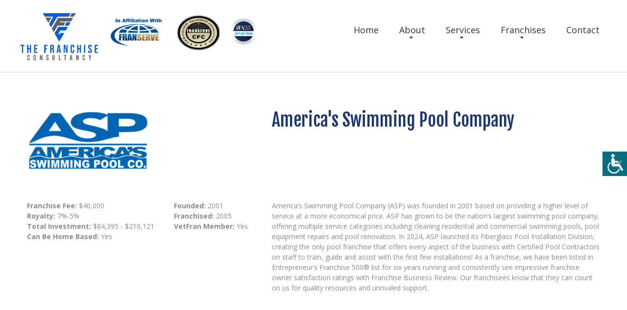

--- FILE ---
content_type: text/html; charset=utf-8
request_url: https://www.google.com/recaptcha/api2/anchor?ar=1&k=6LdbVk4bAAAAALSJBjCjvpIXX7B_ZUibCSE0c58j&co=aHR0cHM6Ly90aGVmcmFuY2hpc2Vjb25zdWx0YW5jeS5jb206NDQz&hl=en&v=PoyoqOPhxBO7pBk68S4YbpHZ&size=invisible&anchor-ms=20000&execute-ms=30000&cb=sif1mrv5kwjz
body_size: 48678
content:
<!DOCTYPE HTML><html dir="ltr" lang="en"><head><meta http-equiv="Content-Type" content="text/html; charset=UTF-8">
<meta http-equiv="X-UA-Compatible" content="IE=edge">
<title>reCAPTCHA</title>
<style type="text/css">
/* cyrillic-ext */
@font-face {
  font-family: 'Roboto';
  font-style: normal;
  font-weight: 400;
  font-stretch: 100%;
  src: url(//fonts.gstatic.com/s/roboto/v48/KFO7CnqEu92Fr1ME7kSn66aGLdTylUAMa3GUBHMdazTgWw.woff2) format('woff2');
  unicode-range: U+0460-052F, U+1C80-1C8A, U+20B4, U+2DE0-2DFF, U+A640-A69F, U+FE2E-FE2F;
}
/* cyrillic */
@font-face {
  font-family: 'Roboto';
  font-style: normal;
  font-weight: 400;
  font-stretch: 100%;
  src: url(//fonts.gstatic.com/s/roboto/v48/KFO7CnqEu92Fr1ME7kSn66aGLdTylUAMa3iUBHMdazTgWw.woff2) format('woff2');
  unicode-range: U+0301, U+0400-045F, U+0490-0491, U+04B0-04B1, U+2116;
}
/* greek-ext */
@font-face {
  font-family: 'Roboto';
  font-style: normal;
  font-weight: 400;
  font-stretch: 100%;
  src: url(//fonts.gstatic.com/s/roboto/v48/KFO7CnqEu92Fr1ME7kSn66aGLdTylUAMa3CUBHMdazTgWw.woff2) format('woff2');
  unicode-range: U+1F00-1FFF;
}
/* greek */
@font-face {
  font-family: 'Roboto';
  font-style: normal;
  font-weight: 400;
  font-stretch: 100%;
  src: url(//fonts.gstatic.com/s/roboto/v48/KFO7CnqEu92Fr1ME7kSn66aGLdTylUAMa3-UBHMdazTgWw.woff2) format('woff2');
  unicode-range: U+0370-0377, U+037A-037F, U+0384-038A, U+038C, U+038E-03A1, U+03A3-03FF;
}
/* math */
@font-face {
  font-family: 'Roboto';
  font-style: normal;
  font-weight: 400;
  font-stretch: 100%;
  src: url(//fonts.gstatic.com/s/roboto/v48/KFO7CnqEu92Fr1ME7kSn66aGLdTylUAMawCUBHMdazTgWw.woff2) format('woff2');
  unicode-range: U+0302-0303, U+0305, U+0307-0308, U+0310, U+0312, U+0315, U+031A, U+0326-0327, U+032C, U+032F-0330, U+0332-0333, U+0338, U+033A, U+0346, U+034D, U+0391-03A1, U+03A3-03A9, U+03B1-03C9, U+03D1, U+03D5-03D6, U+03F0-03F1, U+03F4-03F5, U+2016-2017, U+2034-2038, U+203C, U+2040, U+2043, U+2047, U+2050, U+2057, U+205F, U+2070-2071, U+2074-208E, U+2090-209C, U+20D0-20DC, U+20E1, U+20E5-20EF, U+2100-2112, U+2114-2115, U+2117-2121, U+2123-214F, U+2190, U+2192, U+2194-21AE, U+21B0-21E5, U+21F1-21F2, U+21F4-2211, U+2213-2214, U+2216-22FF, U+2308-230B, U+2310, U+2319, U+231C-2321, U+2336-237A, U+237C, U+2395, U+239B-23B7, U+23D0, U+23DC-23E1, U+2474-2475, U+25AF, U+25B3, U+25B7, U+25BD, U+25C1, U+25CA, U+25CC, U+25FB, U+266D-266F, U+27C0-27FF, U+2900-2AFF, U+2B0E-2B11, U+2B30-2B4C, U+2BFE, U+3030, U+FF5B, U+FF5D, U+1D400-1D7FF, U+1EE00-1EEFF;
}
/* symbols */
@font-face {
  font-family: 'Roboto';
  font-style: normal;
  font-weight: 400;
  font-stretch: 100%;
  src: url(//fonts.gstatic.com/s/roboto/v48/KFO7CnqEu92Fr1ME7kSn66aGLdTylUAMaxKUBHMdazTgWw.woff2) format('woff2');
  unicode-range: U+0001-000C, U+000E-001F, U+007F-009F, U+20DD-20E0, U+20E2-20E4, U+2150-218F, U+2190, U+2192, U+2194-2199, U+21AF, U+21E6-21F0, U+21F3, U+2218-2219, U+2299, U+22C4-22C6, U+2300-243F, U+2440-244A, U+2460-24FF, U+25A0-27BF, U+2800-28FF, U+2921-2922, U+2981, U+29BF, U+29EB, U+2B00-2BFF, U+4DC0-4DFF, U+FFF9-FFFB, U+10140-1018E, U+10190-1019C, U+101A0, U+101D0-101FD, U+102E0-102FB, U+10E60-10E7E, U+1D2C0-1D2D3, U+1D2E0-1D37F, U+1F000-1F0FF, U+1F100-1F1AD, U+1F1E6-1F1FF, U+1F30D-1F30F, U+1F315, U+1F31C, U+1F31E, U+1F320-1F32C, U+1F336, U+1F378, U+1F37D, U+1F382, U+1F393-1F39F, U+1F3A7-1F3A8, U+1F3AC-1F3AF, U+1F3C2, U+1F3C4-1F3C6, U+1F3CA-1F3CE, U+1F3D4-1F3E0, U+1F3ED, U+1F3F1-1F3F3, U+1F3F5-1F3F7, U+1F408, U+1F415, U+1F41F, U+1F426, U+1F43F, U+1F441-1F442, U+1F444, U+1F446-1F449, U+1F44C-1F44E, U+1F453, U+1F46A, U+1F47D, U+1F4A3, U+1F4B0, U+1F4B3, U+1F4B9, U+1F4BB, U+1F4BF, U+1F4C8-1F4CB, U+1F4D6, U+1F4DA, U+1F4DF, U+1F4E3-1F4E6, U+1F4EA-1F4ED, U+1F4F7, U+1F4F9-1F4FB, U+1F4FD-1F4FE, U+1F503, U+1F507-1F50B, U+1F50D, U+1F512-1F513, U+1F53E-1F54A, U+1F54F-1F5FA, U+1F610, U+1F650-1F67F, U+1F687, U+1F68D, U+1F691, U+1F694, U+1F698, U+1F6AD, U+1F6B2, U+1F6B9-1F6BA, U+1F6BC, U+1F6C6-1F6CF, U+1F6D3-1F6D7, U+1F6E0-1F6EA, U+1F6F0-1F6F3, U+1F6F7-1F6FC, U+1F700-1F7FF, U+1F800-1F80B, U+1F810-1F847, U+1F850-1F859, U+1F860-1F887, U+1F890-1F8AD, U+1F8B0-1F8BB, U+1F8C0-1F8C1, U+1F900-1F90B, U+1F93B, U+1F946, U+1F984, U+1F996, U+1F9E9, U+1FA00-1FA6F, U+1FA70-1FA7C, U+1FA80-1FA89, U+1FA8F-1FAC6, U+1FACE-1FADC, U+1FADF-1FAE9, U+1FAF0-1FAF8, U+1FB00-1FBFF;
}
/* vietnamese */
@font-face {
  font-family: 'Roboto';
  font-style: normal;
  font-weight: 400;
  font-stretch: 100%;
  src: url(//fonts.gstatic.com/s/roboto/v48/KFO7CnqEu92Fr1ME7kSn66aGLdTylUAMa3OUBHMdazTgWw.woff2) format('woff2');
  unicode-range: U+0102-0103, U+0110-0111, U+0128-0129, U+0168-0169, U+01A0-01A1, U+01AF-01B0, U+0300-0301, U+0303-0304, U+0308-0309, U+0323, U+0329, U+1EA0-1EF9, U+20AB;
}
/* latin-ext */
@font-face {
  font-family: 'Roboto';
  font-style: normal;
  font-weight: 400;
  font-stretch: 100%;
  src: url(//fonts.gstatic.com/s/roboto/v48/KFO7CnqEu92Fr1ME7kSn66aGLdTylUAMa3KUBHMdazTgWw.woff2) format('woff2');
  unicode-range: U+0100-02BA, U+02BD-02C5, U+02C7-02CC, U+02CE-02D7, U+02DD-02FF, U+0304, U+0308, U+0329, U+1D00-1DBF, U+1E00-1E9F, U+1EF2-1EFF, U+2020, U+20A0-20AB, U+20AD-20C0, U+2113, U+2C60-2C7F, U+A720-A7FF;
}
/* latin */
@font-face {
  font-family: 'Roboto';
  font-style: normal;
  font-weight: 400;
  font-stretch: 100%;
  src: url(//fonts.gstatic.com/s/roboto/v48/KFO7CnqEu92Fr1ME7kSn66aGLdTylUAMa3yUBHMdazQ.woff2) format('woff2');
  unicode-range: U+0000-00FF, U+0131, U+0152-0153, U+02BB-02BC, U+02C6, U+02DA, U+02DC, U+0304, U+0308, U+0329, U+2000-206F, U+20AC, U+2122, U+2191, U+2193, U+2212, U+2215, U+FEFF, U+FFFD;
}
/* cyrillic-ext */
@font-face {
  font-family: 'Roboto';
  font-style: normal;
  font-weight: 500;
  font-stretch: 100%;
  src: url(//fonts.gstatic.com/s/roboto/v48/KFO7CnqEu92Fr1ME7kSn66aGLdTylUAMa3GUBHMdazTgWw.woff2) format('woff2');
  unicode-range: U+0460-052F, U+1C80-1C8A, U+20B4, U+2DE0-2DFF, U+A640-A69F, U+FE2E-FE2F;
}
/* cyrillic */
@font-face {
  font-family: 'Roboto';
  font-style: normal;
  font-weight: 500;
  font-stretch: 100%;
  src: url(//fonts.gstatic.com/s/roboto/v48/KFO7CnqEu92Fr1ME7kSn66aGLdTylUAMa3iUBHMdazTgWw.woff2) format('woff2');
  unicode-range: U+0301, U+0400-045F, U+0490-0491, U+04B0-04B1, U+2116;
}
/* greek-ext */
@font-face {
  font-family: 'Roboto';
  font-style: normal;
  font-weight: 500;
  font-stretch: 100%;
  src: url(//fonts.gstatic.com/s/roboto/v48/KFO7CnqEu92Fr1ME7kSn66aGLdTylUAMa3CUBHMdazTgWw.woff2) format('woff2');
  unicode-range: U+1F00-1FFF;
}
/* greek */
@font-face {
  font-family: 'Roboto';
  font-style: normal;
  font-weight: 500;
  font-stretch: 100%;
  src: url(//fonts.gstatic.com/s/roboto/v48/KFO7CnqEu92Fr1ME7kSn66aGLdTylUAMa3-UBHMdazTgWw.woff2) format('woff2');
  unicode-range: U+0370-0377, U+037A-037F, U+0384-038A, U+038C, U+038E-03A1, U+03A3-03FF;
}
/* math */
@font-face {
  font-family: 'Roboto';
  font-style: normal;
  font-weight: 500;
  font-stretch: 100%;
  src: url(//fonts.gstatic.com/s/roboto/v48/KFO7CnqEu92Fr1ME7kSn66aGLdTylUAMawCUBHMdazTgWw.woff2) format('woff2');
  unicode-range: U+0302-0303, U+0305, U+0307-0308, U+0310, U+0312, U+0315, U+031A, U+0326-0327, U+032C, U+032F-0330, U+0332-0333, U+0338, U+033A, U+0346, U+034D, U+0391-03A1, U+03A3-03A9, U+03B1-03C9, U+03D1, U+03D5-03D6, U+03F0-03F1, U+03F4-03F5, U+2016-2017, U+2034-2038, U+203C, U+2040, U+2043, U+2047, U+2050, U+2057, U+205F, U+2070-2071, U+2074-208E, U+2090-209C, U+20D0-20DC, U+20E1, U+20E5-20EF, U+2100-2112, U+2114-2115, U+2117-2121, U+2123-214F, U+2190, U+2192, U+2194-21AE, U+21B0-21E5, U+21F1-21F2, U+21F4-2211, U+2213-2214, U+2216-22FF, U+2308-230B, U+2310, U+2319, U+231C-2321, U+2336-237A, U+237C, U+2395, U+239B-23B7, U+23D0, U+23DC-23E1, U+2474-2475, U+25AF, U+25B3, U+25B7, U+25BD, U+25C1, U+25CA, U+25CC, U+25FB, U+266D-266F, U+27C0-27FF, U+2900-2AFF, U+2B0E-2B11, U+2B30-2B4C, U+2BFE, U+3030, U+FF5B, U+FF5D, U+1D400-1D7FF, U+1EE00-1EEFF;
}
/* symbols */
@font-face {
  font-family: 'Roboto';
  font-style: normal;
  font-weight: 500;
  font-stretch: 100%;
  src: url(//fonts.gstatic.com/s/roboto/v48/KFO7CnqEu92Fr1ME7kSn66aGLdTylUAMaxKUBHMdazTgWw.woff2) format('woff2');
  unicode-range: U+0001-000C, U+000E-001F, U+007F-009F, U+20DD-20E0, U+20E2-20E4, U+2150-218F, U+2190, U+2192, U+2194-2199, U+21AF, U+21E6-21F0, U+21F3, U+2218-2219, U+2299, U+22C4-22C6, U+2300-243F, U+2440-244A, U+2460-24FF, U+25A0-27BF, U+2800-28FF, U+2921-2922, U+2981, U+29BF, U+29EB, U+2B00-2BFF, U+4DC0-4DFF, U+FFF9-FFFB, U+10140-1018E, U+10190-1019C, U+101A0, U+101D0-101FD, U+102E0-102FB, U+10E60-10E7E, U+1D2C0-1D2D3, U+1D2E0-1D37F, U+1F000-1F0FF, U+1F100-1F1AD, U+1F1E6-1F1FF, U+1F30D-1F30F, U+1F315, U+1F31C, U+1F31E, U+1F320-1F32C, U+1F336, U+1F378, U+1F37D, U+1F382, U+1F393-1F39F, U+1F3A7-1F3A8, U+1F3AC-1F3AF, U+1F3C2, U+1F3C4-1F3C6, U+1F3CA-1F3CE, U+1F3D4-1F3E0, U+1F3ED, U+1F3F1-1F3F3, U+1F3F5-1F3F7, U+1F408, U+1F415, U+1F41F, U+1F426, U+1F43F, U+1F441-1F442, U+1F444, U+1F446-1F449, U+1F44C-1F44E, U+1F453, U+1F46A, U+1F47D, U+1F4A3, U+1F4B0, U+1F4B3, U+1F4B9, U+1F4BB, U+1F4BF, U+1F4C8-1F4CB, U+1F4D6, U+1F4DA, U+1F4DF, U+1F4E3-1F4E6, U+1F4EA-1F4ED, U+1F4F7, U+1F4F9-1F4FB, U+1F4FD-1F4FE, U+1F503, U+1F507-1F50B, U+1F50D, U+1F512-1F513, U+1F53E-1F54A, U+1F54F-1F5FA, U+1F610, U+1F650-1F67F, U+1F687, U+1F68D, U+1F691, U+1F694, U+1F698, U+1F6AD, U+1F6B2, U+1F6B9-1F6BA, U+1F6BC, U+1F6C6-1F6CF, U+1F6D3-1F6D7, U+1F6E0-1F6EA, U+1F6F0-1F6F3, U+1F6F7-1F6FC, U+1F700-1F7FF, U+1F800-1F80B, U+1F810-1F847, U+1F850-1F859, U+1F860-1F887, U+1F890-1F8AD, U+1F8B0-1F8BB, U+1F8C0-1F8C1, U+1F900-1F90B, U+1F93B, U+1F946, U+1F984, U+1F996, U+1F9E9, U+1FA00-1FA6F, U+1FA70-1FA7C, U+1FA80-1FA89, U+1FA8F-1FAC6, U+1FACE-1FADC, U+1FADF-1FAE9, U+1FAF0-1FAF8, U+1FB00-1FBFF;
}
/* vietnamese */
@font-face {
  font-family: 'Roboto';
  font-style: normal;
  font-weight: 500;
  font-stretch: 100%;
  src: url(//fonts.gstatic.com/s/roboto/v48/KFO7CnqEu92Fr1ME7kSn66aGLdTylUAMa3OUBHMdazTgWw.woff2) format('woff2');
  unicode-range: U+0102-0103, U+0110-0111, U+0128-0129, U+0168-0169, U+01A0-01A1, U+01AF-01B0, U+0300-0301, U+0303-0304, U+0308-0309, U+0323, U+0329, U+1EA0-1EF9, U+20AB;
}
/* latin-ext */
@font-face {
  font-family: 'Roboto';
  font-style: normal;
  font-weight: 500;
  font-stretch: 100%;
  src: url(//fonts.gstatic.com/s/roboto/v48/KFO7CnqEu92Fr1ME7kSn66aGLdTylUAMa3KUBHMdazTgWw.woff2) format('woff2');
  unicode-range: U+0100-02BA, U+02BD-02C5, U+02C7-02CC, U+02CE-02D7, U+02DD-02FF, U+0304, U+0308, U+0329, U+1D00-1DBF, U+1E00-1E9F, U+1EF2-1EFF, U+2020, U+20A0-20AB, U+20AD-20C0, U+2113, U+2C60-2C7F, U+A720-A7FF;
}
/* latin */
@font-face {
  font-family: 'Roboto';
  font-style: normal;
  font-weight: 500;
  font-stretch: 100%;
  src: url(//fonts.gstatic.com/s/roboto/v48/KFO7CnqEu92Fr1ME7kSn66aGLdTylUAMa3yUBHMdazQ.woff2) format('woff2');
  unicode-range: U+0000-00FF, U+0131, U+0152-0153, U+02BB-02BC, U+02C6, U+02DA, U+02DC, U+0304, U+0308, U+0329, U+2000-206F, U+20AC, U+2122, U+2191, U+2193, U+2212, U+2215, U+FEFF, U+FFFD;
}
/* cyrillic-ext */
@font-face {
  font-family: 'Roboto';
  font-style: normal;
  font-weight: 900;
  font-stretch: 100%;
  src: url(//fonts.gstatic.com/s/roboto/v48/KFO7CnqEu92Fr1ME7kSn66aGLdTylUAMa3GUBHMdazTgWw.woff2) format('woff2');
  unicode-range: U+0460-052F, U+1C80-1C8A, U+20B4, U+2DE0-2DFF, U+A640-A69F, U+FE2E-FE2F;
}
/* cyrillic */
@font-face {
  font-family: 'Roboto';
  font-style: normal;
  font-weight: 900;
  font-stretch: 100%;
  src: url(//fonts.gstatic.com/s/roboto/v48/KFO7CnqEu92Fr1ME7kSn66aGLdTylUAMa3iUBHMdazTgWw.woff2) format('woff2');
  unicode-range: U+0301, U+0400-045F, U+0490-0491, U+04B0-04B1, U+2116;
}
/* greek-ext */
@font-face {
  font-family: 'Roboto';
  font-style: normal;
  font-weight: 900;
  font-stretch: 100%;
  src: url(//fonts.gstatic.com/s/roboto/v48/KFO7CnqEu92Fr1ME7kSn66aGLdTylUAMa3CUBHMdazTgWw.woff2) format('woff2');
  unicode-range: U+1F00-1FFF;
}
/* greek */
@font-face {
  font-family: 'Roboto';
  font-style: normal;
  font-weight: 900;
  font-stretch: 100%;
  src: url(//fonts.gstatic.com/s/roboto/v48/KFO7CnqEu92Fr1ME7kSn66aGLdTylUAMa3-UBHMdazTgWw.woff2) format('woff2');
  unicode-range: U+0370-0377, U+037A-037F, U+0384-038A, U+038C, U+038E-03A1, U+03A3-03FF;
}
/* math */
@font-face {
  font-family: 'Roboto';
  font-style: normal;
  font-weight: 900;
  font-stretch: 100%;
  src: url(//fonts.gstatic.com/s/roboto/v48/KFO7CnqEu92Fr1ME7kSn66aGLdTylUAMawCUBHMdazTgWw.woff2) format('woff2');
  unicode-range: U+0302-0303, U+0305, U+0307-0308, U+0310, U+0312, U+0315, U+031A, U+0326-0327, U+032C, U+032F-0330, U+0332-0333, U+0338, U+033A, U+0346, U+034D, U+0391-03A1, U+03A3-03A9, U+03B1-03C9, U+03D1, U+03D5-03D6, U+03F0-03F1, U+03F4-03F5, U+2016-2017, U+2034-2038, U+203C, U+2040, U+2043, U+2047, U+2050, U+2057, U+205F, U+2070-2071, U+2074-208E, U+2090-209C, U+20D0-20DC, U+20E1, U+20E5-20EF, U+2100-2112, U+2114-2115, U+2117-2121, U+2123-214F, U+2190, U+2192, U+2194-21AE, U+21B0-21E5, U+21F1-21F2, U+21F4-2211, U+2213-2214, U+2216-22FF, U+2308-230B, U+2310, U+2319, U+231C-2321, U+2336-237A, U+237C, U+2395, U+239B-23B7, U+23D0, U+23DC-23E1, U+2474-2475, U+25AF, U+25B3, U+25B7, U+25BD, U+25C1, U+25CA, U+25CC, U+25FB, U+266D-266F, U+27C0-27FF, U+2900-2AFF, U+2B0E-2B11, U+2B30-2B4C, U+2BFE, U+3030, U+FF5B, U+FF5D, U+1D400-1D7FF, U+1EE00-1EEFF;
}
/* symbols */
@font-face {
  font-family: 'Roboto';
  font-style: normal;
  font-weight: 900;
  font-stretch: 100%;
  src: url(//fonts.gstatic.com/s/roboto/v48/KFO7CnqEu92Fr1ME7kSn66aGLdTylUAMaxKUBHMdazTgWw.woff2) format('woff2');
  unicode-range: U+0001-000C, U+000E-001F, U+007F-009F, U+20DD-20E0, U+20E2-20E4, U+2150-218F, U+2190, U+2192, U+2194-2199, U+21AF, U+21E6-21F0, U+21F3, U+2218-2219, U+2299, U+22C4-22C6, U+2300-243F, U+2440-244A, U+2460-24FF, U+25A0-27BF, U+2800-28FF, U+2921-2922, U+2981, U+29BF, U+29EB, U+2B00-2BFF, U+4DC0-4DFF, U+FFF9-FFFB, U+10140-1018E, U+10190-1019C, U+101A0, U+101D0-101FD, U+102E0-102FB, U+10E60-10E7E, U+1D2C0-1D2D3, U+1D2E0-1D37F, U+1F000-1F0FF, U+1F100-1F1AD, U+1F1E6-1F1FF, U+1F30D-1F30F, U+1F315, U+1F31C, U+1F31E, U+1F320-1F32C, U+1F336, U+1F378, U+1F37D, U+1F382, U+1F393-1F39F, U+1F3A7-1F3A8, U+1F3AC-1F3AF, U+1F3C2, U+1F3C4-1F3C6, U+1F3CA-1F3CE, U+1F3D4-1F3E0, U+1F3ED, U+1F3F1-1F3F3, U+1F3F5-1F3F7, U+1F408, U+1F415, U+1F41F, U+1F426, U+1F43F, U+1F441-1F442, U+1F444, U+1F446-1F449, U+1F44C-1F44E, U+1F453, U+1F46A, U+1F47D, U+1F4A3, U+1F4B0, U+1F4B3, U+1F4B9, U+1F4BB, U+1F4BF, U+1F4C8-1F4CB, U+1F4D6, U+1F4DA, U+1F4DF, U+1F4E3-1F4E6, U+1F4EA-1F4ED, U+1F4F7, U+1F4F9-1F4FB, U+1F4FD-1F4FE, U+1F503, U+1F507-1F50B, U+1F50D, U+1F512-1F513, U+1F53E-1F54A, U+1F54F-1F5FA, U+1F610, U+1F650-1F67F, U+1F687, U+1F68D, U+1F691, U+1F694, U+1F698, U+1F6AD, U+1F6B2, U+1F6B9-1F6BA, U+1F6BC, U+1F6C6-1F6CF, U+1F6D3-1F6D7, U+1F6E0-1F6EA, U+1F6F0-1F6F3, U+1F6F7-1F6FC, U+1F700-1F7FF, U+1F800-1F80B, U+1F810-1F847, U+1F850-1F859, U+1F860-1F887, U+1F890-1F8AD, U+1F8B0-1F8BB, U+1F8C0-1F8C1, U+1F900-1F90B, U+1F93B, U+1F946, U+1F984, U+1F996, U+1F9E9, U+1FA00-1FA6F, U+1FA70-1FA7C, U+1FA80-1FA89, U+1FA8F-1FAC6, U+1FACE-1FADC, U+1FADF-1FAE9, U+1FAF0-1FAF8, U+1FB00-1FBFF;
}
/* vietnamese */
@font-face {
  font-family: 'Roboto';
  font-style: normal;
  font-weight: 900;
  font-stretch: 100%;
  src: url(//fonts.gstatic.com/s/roboto/v48/KFO7CnqEu92Fr1ME7kSn66aGLdTylUAMa3OUBHMdazTgWw.woff2) format('woff2');
  unicode-range: U+0102-0103, U+0110-0111, U+0128-0129, U+0168-0169, U+01A0-01A1, U+01AF-01B0, U+0300-0301, U+0303-0304, U+0308-0309, U+0323, U+0329, U+1EA0-1EF9, U+20AB;
}
/* latin-ext */
@font-face {
  font-family: 'Roboto';
  font-style: normal;
  font-weight: 900;
  font-stretch: 100%;
  src: url(//fonts.gstatic.com/s/roboto/v48/KFO7CnqEu92Fr1ME7kSn66aGLdTylUAMa3KUBHMdazTgWw.woff2) format('woff2');
  unicode-range: U+0100-02BA, U+02BD-02C5, U+02C7-02CC, U+02CE-02D7, U+02DD-02FF, U+0304, U+0308, U+0329, U+1D00-1DBF, U+1E00-1E9F, U+1EF2-1EFF, U+2020, U+20A0-20AB, U+20AD-20C0, U+2113, U+2C60-2C7F, U+A720-A7FF;
}
/* latin */
@font-face {
  font-family: 'Roboto';
  font-style: normal;
  font-weight: 900;
  font-stretch: 100%;
  src: url(//fonts.gstatic.com/s/roboto/v48/KFO7CnqEu92Fr1ME7kSn66aGLdTylUAMa3yUBHMdazQ.woff2) format('woff2');
  unicode-range: U+0000-00FF, U+0131, U+0152-0153, U+02BB-02BC, U+02C6, U+02DA, U+02DC, U+0304, U+0308, U+0329, U+2000-206F, U+20AC, U+2122, U+2191, U+2193, U+2212, U+2215, U+FEFF, U+FFFD;
}

</style>
<link rel="stylesheet" type="text/css" href="https://www.gstatic.com/recaptcha/releases/PoyoqOPhxBO7pBk68S4YbpHZ/styles__ltr.css">
<script nonce="EOGfyQqPmYHLz9jmCYBwUA" type="text/javascript">window['__recaptcha_api'] = 'https://www.google.com/recaptcha/api2/';</script>
<script type="text/javascript" src="https://www.gstatic.com/recaptcha/releases/PoyoqOPhxBO7pBk68S4YbpHZ/recaptcha__en.js" nonce="EOGfyQqPmYHLz9jmCYBwUA">
      
    </script></head>
<body><div id="rc-anchor-alert" class="rc-anchor-alert"></div>
<input type="hidden" id="recaptcha-token" value="[base64]">
<script type="text/javascript" nonce="EOGfyQqPmYHLz9jmCYBwUA">
      recaptcha.anchor.Main.init("[\x22ainput\x22,[\x22bgdata\x22,\x22\x22,\[base64]/[base64]/[base64]/[base64]/cjw8ejpyPj4+eil9Y2F0Y2gobCl7dGhyb3cgbDt9fSxIPWZ1bmN0aW9uKHcsdCx6KXtpZih3PT0xOTR8fHc9PTIwOCl0LnZbd10/dC52W3ddLmNvbmNhdCh6KTp0LnZbd109b2Yoeix0KTtlbHNle2lmKHQuYkImJnchPTMxNylyZXR1cm47dz09NjZ8fHc9PTEyMnx8dz09NDcwfHx3PT00NHx8dz09NDE2fHx3PT0zOTd8fHc9PTQyMXx8dz09Njh8fHc9PTcwfHx3PT0xODQ/[base64]/[base64]/[base64]/bmV3IGRbVl0oSlswXSk6cD09Mj9uZXcgZFtWXShKWzBdLEpbMV0pOnA9PTM/bmV3IGRbVl0oSlswXSxKWzFdLEpbMl0pOnA9PTQ/[base64]/[base64]/[base64]/[base64]\x22,\[base64]\\u003d\x22,\x22HTfCssO9w5lawrnCjXs/ZRTChWPDjMKmw43CtcKlGMKSw6pwFMO8w4bCkcO8fT/Dll3CiGxKwpvDrgzCpMKvDjdfKWHCpcOCSMKFbBjCkibCnMOxwpMwwqXCswPDhHhtw6HDmk3CoDjDv8OdTsKfwrDDnEcYAH/Dmmc7A8OTbsOGb0cmOl3DokM+VEbCgzIgw6R+wqjCqcOqZ8ONwp7Cm8OTwpvClmZ+CsK4WGfCmjojw5bCjsKSbnM/ZsKZwrYfw5Q2BArDgMKtX8KsY17Cr07DvsKFw5d5DWkpc2lyw5dhwqZowpHDiMK/w53CmhDCoR9ddMKqw5gqFhjCosOmwqpcNCVgwoQQfMKYShbCuwgiw4HDuCrCr3c1QlUTFgPDgBcjwpjDtsO3LzFUJsKQwqlOWsK2w4nDh1A1Hn8CXsOHVsK2wpnDpMOzwpQCw4nDghbDqMK3wq89w51Aw7wdTV3Dn04iw7/[base64]/e8KzERNFw5HDuMKoDT8VC8OcMi51wrvDssOMwoB7w5TDrnPDjDzClcKsHH3DhG03DGZxDUg/w68aw4zCoHPCncO1wr/Cq2sRwq7CrGsXw77Csjs/LjHCtn7DscKBw5Eyw47CuMONw6fDrsKpw4dnTxYXPsKBH0Asw53Ck8OyK8OHB8OSBMK7w5fCpTQvK8OKbcO4wppcw5rDkxLDqRLDtMKYw7/CmmNgAcKTH2FKPQzChMOxwqcGw6/[base64]/[base64]/wolQwqHDlDgCKnTCgQAWTXAfOE0Bwq86EMK/woheODTCuELDvsOrwqt/[base64]/[base64]/CqMOjFMKlDBfCv8OXwpPDixnCq8K8aAEUw5B0QRLCmHgGwqNlJcKawoA/IsOTZhLCmUxHwqEJw4rDi05nwqhoCsO/Um/CnAHCm2B0DWhqwpVEwrLCtWNWwqpNw4FmcxbChsO5NMO2wrvCkWQtYyxMHzXDscO4w47DpcKiw7t8bMO3R39Twr/DqDdSw6zDg8KHKwLDlMK6wqgeCGDChzN9w40Fwp/[base64]/LHvDqMKnw6/[base64]/wpvDtcKowojDncKPCMK0wocMYAHDtBQywobDj1EDVMKSbsKNVwPDpMKhJ8OkWsOXwoFCw7XDoVHCqsKtCcK9bcOuwqUKLMO6w4hQwpjDncOqLm06U8KYw4t/cMKrdmzDi8OWwpp4R8ORw6bCuD7Co1w3wrwpwqlafsKHasKqHgrDhAFPesK9wrHDs8Kbw7bDosKuwoDDgXrCsE7DncKIw67DjsOcwq3ChzfDs8KjOcK5bVLDmcO8woHDiMOnw4jDnMOQwrcBMMKZwr8kEBEGwoBywoBHOMO5wpLDq2PDucKDw6TCqcORP0FAwqs3wp/DqcO2wqsKF8KlQnPDrsOmwp/CucOBworCqhXDnRnDpsOjw4zDqsOvwoYKwrBgG8OcwoIDwqYMRMOVwpw4RMKIw6dCbsKCwol5w79mw63CqxvDkjrChm3Cq8ODLcKHw5d4wr/Dr8K+K8OqHxgjGsKqDlR3W8OcFMKoZ8OzNcOTwr3DqDXDmMKNwofDmCzDvQUGejvCkTAUw6g3w7s3wpvChC/[base64]/DmcO/OsKnw4FFNidwMl/[base64]/DtWPCoizCgsOtwrobwozCncKcE8K/w4Ioe8Olw5bChBs2OMKqwoosw5Uxw4TDjcKpwqY9MMKHDsKIwqfDtQDCiU/Du1xwAQs9AFTCtMKyHcKlHWQTFmjDkQVHIhsGw4sBdXfDuAoRfTbDsyMow4N0w5gjI8KMb8KJwpXDr8O2GsK3w5dtSSM/XcOMw6XDjsOCw7sew7MGwo/DqMKPbcK5w4cCSMO7wqk/w7vCjMOkw796IcKhLcOiWcOmwoZfw6lKwotaw7PCrHEbw7TCgcKIw7BVCsKjID3CmsKBUSPCvH/[base64]/DtcOtwq4SasOyw79gQ8KkMsKhw7sRwp3DlMOPQErCg8KRw7nCisOawrLCs8OZfXkowqMRWkjCrcKTwoPCiMKww47CqsOvw5TCqAPDqhtTwojDlsKyBTZYcgbDjB1xwr/CtMORw5jDr1PCmMOow4Vnw4bDlcKrw7RvJcOfwo7Dv2HDtTbClAdfLwzCoikfbis6wpF0asKqdH0GVifDvcOtw6Mqw4l0w5jCvgbDpUDDgsKKwrnDt8Kdw5YuEsOQf8O1N2JZEcKmw4vCnhVtH3DDvcKKBF/ChMKrwoF1w5rDrDfDl27CsHrCiFfCvcO2T8K7e8OjOsOMKcKVHVQFw6MKw5Ata8O0fsO1XTp8wp/CkcKGw73DpTcuwrpYwpTCtsOrw6kOQ8Kpw4/Dvh7DjhrDksOqwrZlF8Kvw7s5w7bDtcKLw4/CpwvCsgw7AMO2wqFTDMKoFsO2SBsoaF9nw5LDhcKRUw0cV8Ohwrolwow9w6k8aTMPYgkIA8Kkb8OIw7DDsMKhwpDCuUPDs8OCBcKLKsKTOsKnw6DDqcKTw4zCvx/CsQoTJF1MckzDhsOhbMO5NsKNPMOjwr0gID95WDXDmDHChXt6wrrDtEZGQcKJwoDDqcKtwqVvw4JZwpvDrsKMworCiMOjKcOXw7/DoMONwpYnazLCtsKKw5jCo8KMFF7Dn8OlwrfDpsK3MgjDpjwiwpBQO8KBwpjDnz1Nw4AjRcO6anIhXlFEwovDhmh0D8OvRsKVJnIccH4PGsOaw6jDhsKRSsKJOwJMHjvChAIQbB/ChsKxwqvCh2rDmHHCqcOUwpfCjQzDlgbCrMOvHcKuMsKmwq7CtcO4GcKaY8O2w7fCtgHCpU3Cs3c4w4jCk8OFfhZfw7XDiAVww6Rkw5NHwo9JJFIfwqkyw4NJTiRnKmzDoEbCmMOUUAk2wpY/alTCp3g2B8KWJ8OywqnCoALCg8Ovw7PCo8KgIcO9ehfDgSFhwq/Cm1fDpsOUw4dKwqPDkMKVBy/Dkzo1wqjDrwxqWCvDq8KgwqkAw4DDljgcIcOIw5pUw6jDjsKAw6nCqCIUw7/ChcKGwo5NwqlkHMOsw5vCqcKEHMKKDcOswqPCpMOlw7xZw4PDjcKvw7paQMKdQcORKsOvw7TCrFzCtcOKKi7DtGLCsHQzwrLCiMK3L8O1w5Ykw5keFGA+wqgIBcKkw4ZPJUUpw4MGwpjDjUHCiMKaFGQHw4LCiSksCcK+wq/DksO4wpvCvzrDhMObRysBwozCjkx1OcKpwp9qw5fDp8OQw6Rhw48zwp7ClldRQg3ClcOgIhdKw6nCgsOufANiwq7Dr3PCtDNdKz7CjC9gPVDDvnPCvDINB0PDjcK4w5fDhRfCoXA/BMO/w7g1CsOCw5QJw5zCmcO7OQ5dw7zCm0/CnEjDiWvCih0TQcOKacKVwrQ/w5/[base64]/Co8KswrYVJzzDj8OFwrHCm8K+w5oEworDoMOZwpTDkH/Dt8KIw7DDhy3Ch8K7w7DDjsOvHEnDtsKpF8Ocw5BoRcKzJ8OoE8KJD1kKwrYNV8OaOFXDqlDDr33CgcOoRx/CpF3CqMOXwrvDhlrCs8OwwrYMFW8nwrNSwp8bwovCqMKEbsKheMKxJU7Ch8KwacKBEgBPwovDncK2wqbDpcOEw47DhcKzwpowwoLCrcOrUMOHHMOLw7tywoccwogDLmXDv8OLc8Odw5sWw74zwpA9MhhEw7tsw5ZXOMO5L118wpbDtMOUw7LDv8OmSAjDoG/[base64]/DqUxWZhfDicO/[base64]/[base64]/wqnCr1JqZ8OMwqXDk8Khw4bCpwVpPRfCj8OeX2lRXsKZfiLChU7Do8OAMEnDsAsXHQfDvzLCpMOzwobDscO7IlPCln43wo3DgiQZw7PCtcKlwrNCwp/DvzBmQhXDrMOgw5RQCcOdwobDmk3DqsOUB0vCpHUyw77DsMKrwpp6wpBFK8OCOzpKDcKEwoMhOcOPEcOGwrTDvMOUw7LDvzR5OMKQMMKhXwHCgm1PwppWwqguaMOKwpHDni/Cg2Qoa8KuRMKiwqc2KmsfIB4kVcK6w5/[base64]/CmcOdwqXDnlPCohvDj8K/wqlgMR8LCcOcLFVbw5suw79sTcKwwqFMS13DrMOew5HDlMKHeMOEw5tEXxzCv2jCnMK+UcO9w7LDgMKTw6PCssO7wqnCk0JvwrIsKWbCvzVSfUnDvjHCvsK6w6LDjXEFwpBOw50kwrIMTcKHZ8OKGj/DosKpw65GIzxSQsOtNiYrXcKsw5xaesOzKcO5fMK5bRvDg2BqbMKWw41Jw4fDssK6wqnDo8KhZA0KwoRsEcOhw6bDtcK8CcKiDsKKw7BHw4JLw4fDlATCucKqMTwHXlXDjEnCsk4LR35zWFrDkVDDsQ/[base64]/[base64]/DjnTCqsKCY8OlZMOJCWjCncOgdSXDoGZeD3/Ds8KebcOGw58sbQ8hGcKSSMKrwpBpccK1w7nCh1E1DVzCqwdtw7U3wonCrQvDmD1Cwrcyw5/CnAPCtcKPQ8OZwqvCpjcTw6zDkms7TcKCc1kdwqlYw4MDwoBewrNZYMOvJsKNV8OIfsO3P8Ofw6/DrV7Cv1XCuMK+wobDvcOUVGfDiSMYwrzCqsOvwp3CusKtKT1IwqBWwr/DojQQOMOAw4LCuEA+wrppw4M8YMOxwqPDs0YWFEpCNcKdIMOiwo8rHMO8B0/DjcKXZMOWEcOOwqwLTMOgPMKuw4VWbkbCoyfDryxmw5ZpXlXDr8KxI8Kfwp0EXsKQScKzLVnCrsOsZ8KJw6DCoMK4OUFqw6p8woHDikNCwprDhhp1wrHCj8KpAHhOKD4AbcOmE3rCjCdnUhhUMhLDqAHCvsOBJGkWw6BrKcOOJMKZQMOpwo5pwoLDglFHGA/CvVF1eSZzw5lUbjPCkcOrIFDClkZhwrIbIAY0w4vDm8Osw47CmcOOw4w3w5nCkR5mwqPDusOQw5bCvsOebzRfEsOORiLCn8KQesOQMS7CkzEzw6DDocOtw4HDh8KAw6MFZsKePT7DpsOow4Alw7TDrhjDusOYWMOjCsOrZsKmWmhrw5R5JcOGHG/DlsOGQz/CtULDijEsGcO7w7cMwr1lwoFSw5FDwoh1w6xNIE95wqh+w4Z0b0jDm8K/FsK2X8KGGsK2ZsODQXjDum4Ww4pUWSfCgMO6bFsrWMKge2PCrsKQRcKTwrbDrMKPGRHCj8KDJBLCj8KDw4LCgcOPwrQMe8ODwoU3OAPCnCvCqk/DusOKWcKqMsO5fQ57w7vDjUlVwqDCsCJ5XcOHwogQCnsgwprDnMK5X8OrDUw6NVTCl8Orw7g9wp3DslLClQXCgC/DnD9rwojDq8Ksw78nEsOxwqXCqcOEw6J2c8KQwojCsMK9TsOOfsOGw71aRSpHwpnDu13DlMOzfcOcw44Rw7B0HcO4U8OLwqs+w5twQwvDujNww4/Cti8sw6MgFnvChMK1w63CpkXCjhxVYsO8eT/CvsOMwrnCq8O4w4fCgWcDIcKWwocpIRPCnMKTwqspb0snw57CtsOdSMOrw6kHWR7ClcOhwr4dw6UQVcKgw47CvMOVwoHDgMK4UH3DgCVWT3XCmFNsbGkFU8OPwrYAXcOxFMKca8OWwpgfEsKYw70DPsKqLMOdUXx/[base64]/[base64]/CksOTwpMkwrtHWG1NRsKPw4EHOl1qworCpw0kw5HDm8OYej1WwoE6w5fDi8OVF8Ohw7fDujkbwoHDuMOSE2/CrsKAw6/CtxgqCXNYw7FdDsK6VADCpAjDscKkMsKiIsO5woDDqVXCqsK8RMOTwpTDuMK+ecKfwp5+w7TDlQ1cfMK0w7ZeAzLCoUXDjMKGwozDg8Odw7R3wpDCtHNFHMOrw5BWwohjw5kyw5PCqsKbb8KowpPDqMK/[base64]/DhCIjwqLDh8K0w4s7w7PCpMOdGsO3Nitvwo7Cl3rDnkEewqnCk1VMw43DosKGXRAecsOAeghVUXXDocKHVcKBwrLCkMK/UkMlwqFIKMK1fMOiIMO0AcOGN8OHwrHDt8OBUGbCjRV/w6fCtsK/MsKMw4N0w4rDqMOSDAZFZMOnw6DCs8OVawszUMOywq0nwr7Dt1HCocOkwqlbdMKIf8OeAsKrwq7CjMO4XGhjw5Uzw7Ndwr7Cj1rCrMK5O8OLw57DuAktwpRlwr9NwpJ5wrzDqn/DonrCuX4Lw6HCp8OAwoDDllLCmsOww7rDv3HCth/CsyzDjsOudXPDrT/DjMOVwpfCvMKaPsK0RsKkCMOWLMO3w5bCpcOewoXCmGJ5LzQvZ0JobsKuKMOhw7rDrcOOwphvwqXDqGAVZcKRDwZLIMKBeldMw7QdwoM5LsK4asO3BsK/[base64]/[base64]/CpF4RwoTCjcKhasK6MnHCmcKkw7pzwq/CvBBiw6wkGjjDpGrDgRI6w5wmwrJ8w518b2DCkcOgw50ndj5Jf3NDS3JoRMOKWEYiw55Pw6nCicO7woImPDFDw4U3DCdTwrPDqsOpY2zCjE5nDMOlFENYUcKYw43Dg8K/w7gIAsKTKUQbI8OZfsONwqFhS8OecWbCq8OHwrLCkcOrB8OKFDfDncKDw5HCmRfDh8Oaw6NTw4wiwqvDpMK3wpoOLmBUSsObw5E5wrLCqww7w7ItTMO8w486wokHLcOnV8K1w6fDuMKpTsKNwp8Ow7vDnsKGPxcBDMK2LHbCisOzwoV8w61KwpcWwqvDo8O8WMKow5/CpcOvwr0URV/DosKBw6TCkMKUCQ5Fw4/Dr8KgSmbCh8OhworDicK+w6zCtMOewpoTw6PCqcKpesOMT8OnHBDDl07DlcKuH37DhMO7wp3CtMK0MGMYaCUqw68WwqNhw6QUwot7WhTCkzDDkSDCvHAmU8OPSQxgwokFwp3DuwrChcOOw7B4YMKxYwjDvT/DhcOFTW/DnlHCqRtvdMO8BmF6d1PDlcOAw4c/woUKesOqw7XCo2HDjMO6w4cswqbCtUvDiRQ/MBHChkwkY8KjNsKdKsOLc8OIBsOeSTjDi8KmO8Oww5TDksKjFsK3w5JEPV7DplnDtCDClsOkw7VqJkvCgBHCikM0wrgAw7l7w4tXYGdywoguOcOzw6dfwrcpAgLDjMOow43DlcOYwocdeBnDmxItA8OtRMO5w6Y0wrfCqsOTCcO0w6HDkFXCpT/CmU7ChWjDr8K1BGPDsxNpOnzCucOpwr3DmMKgwq/CgsOWwo/DsB5deiMSw5bCqk1GcVgkfkVuVMO6wpbCqyZXwr7DnW40woFRUsOOGMOXw7DDpsObHDTCvMOhE14ywq/Du8OxaQtCw4lXc8OUwrfCrsOZwrk5woonw6fCnMOKKsK1HD9FCcOiwpYxwoLCj8KQdMKQwrHDjHzDi8KUEcO/ccK8wqxow73DhGtfwojDsMKRworDhGXDtcO+dMOlXV9KMW4TQxs+w6lQVcOQE8OKw7bDu8Kcw73DtnDDjMKKPTfDv3bCksKfw4M1CmRGwq9+woNbw7nCosKKw4vDrcKOIMO7I2JHw6sww6AIwpYDw7fCmMO+cBLCrsK+f2fCjDDDjAfDmcO9wq/CsMOYYsKiYsOww74adcOhGsKYw4YNf3/DrWDDvMO2w5PDmVAqFMK1wpcYVSROfxVyw5PCk2/DuWoyPAfDi2bCsMOzw7vChMOnw7TCiUpTwrPDhAbDp8OKw47DgEAewqpwLcOUw7jCgkYxwq/CtMKEw4VAwrTDoGvDrVzDt3DCucOfwqrDjB/Dp8K8V8OrQCTDjsOldcK2C3hFaMK5d8Oyw5TDk8KVK8KCwq/[base64]/[base64]/Dt8OOwpPDjcKZXB8FVGwAw6Ebw6EFw53DpcODAknCoMKCw6loNTNbw7lBw4HCk8Ogw7kwPMOswpvDnibDqBJBd8KxwqQ+XMKkbhPDs8OAwpdbwp/CvMKlQjbDvMOHwrkEw6cmwpvCmBdwOsK4Vz00QFrCoMOud1kqw4PDl8K+FcKVw6rDtjoIMMK1YsKBwqXCv1UJfFDCpD13SMKNPcKQwrJ5Cx/CgMOgOS9NQwB7bD5aHsONB3vDkx/Dv00zwrbDvXd+w6tPwqLCrEfDgDJzJ03DjsOTTEbDpW87w67DuyTCq8OwDcKfN1wkw4PCh1DDoWoFwqHDvMO3MMOgV8OVwpTDgcOtJVBLMU7Ch8OKHCnDn8KFEcKid8K/[base64]/BcKAWcOWw4vDvXDDosKrwosSR8KMU19gwpl9w4cELMOfKjU4w7YtF8K1eMO4VTfCiWd9CMOAMjvDrWxhesO+QMOSw41uUMOND8KhMcKbwp4rWglNYgXChxfCiDHCniBtEWPCusKqwpXDvcKFDi/CoGPCm8OGw6vCs3TDq8OVw41dRg/CgXdxNl3CsMKJdGN5w4HCqsK9VGpvVsK2a2/Dn8KoQWbDtcO7w611M1RGEcOTJsKIEg5Mb1nDhyDDgicQw6fDt8KPwqxebAHCngpHFcKPw6bCgDLCvibCl8KJaMKnwpkeGcKJNnJKw4I/[base64]/DuDMqXU0oO8Kxwoojwppow53DkjYsIyrCtVvDmMKwQHzDhMObw6Uhw54vw5USwrlSA8K5Lmp1SsOOwpLCtEIaw6nDg8OCwp9MLsKRHMOIw5UWwobCqwXCucKGw5nCgMOAwr1Qw7PDisKhRTdRw6HCgcKyw7I6DsKPQngwwpl6M2fCk8OuwpVBAcK4TioMw7/CpyI/Zn1dLsOrwpbDl1x4w4MnR8KJA8Oaw47DsBzCjnPCg8K6b8KzbCTCgcKswr/[base64]/DtMKcwp1gwqQ9cMKdI8OJOiN9woXDk8Obw6PDhVbDlD4FwrLDmnYjEcObHVgyw7QPw5t1PhHDgkNbw7RQwp/[base64]/[base64]/DuMOEYUMRJxfDulApR8K1bTjCoMOHwr/ChMOgP8Krw4tDacKRFMKxVGhQKBrDq0xjwrgpwoDDq8OoCMKbQ8OIRERYUzTCniohwobCqTTDtwplfXUww4xdYMK+w4N/[base64]/CosOswqTCoMKjYj8vwr3ChMONw5ZxUSPDksOIwpwjQsKfaQF0CsK8OzpCw4Z4d8OWXSoWU8Krwod8FcKFQwLClHYfw6V2wpzDl8O5w7bCql3CiMK4EsKUwrzCk8K9WCrDqcK+wp7CjBTCs39Bw6bDhwYNw791eD3Co8Kcwp7ChmPCjG/CkMK+wqtdw4c2w5cZw6MiwoPDngoYJcOnSMOTw4TCkiRRw6RTwrUHNsO6w7DCthLCnMKBMMOLYMKQwrHDjEjDgz5DwpbDhMKNw7IpwpxBw5jCh8OSaB/[base64]/V8OgwotFC8KLwqnCnW/DolbCqcOmwoV+JCsiw54lRMKqcSUzwowvCcKLwqrCoHp5EcOdQsOwVsK9E8KwEiXDinzDqcOyfcK/Lll1wo5tOX7Dk8Kqwq5tcMOcFsO8w7fDtjnDuEzCqwkZEcK7OsKAwrDDlX/CggZoSiHCnwA6wrx+w4klwrXCnlTDgMKYNAPDpsOUwrFqNcKZwozDoELCjsKRwrkLw6Uae8KKJMOQEcKEZMOzMMK7fgzClhPCnsOdw4/DoyLCtxclw54vE3fDscKiw5LCoMOWVGfDuAzDqsKIw67CnklFW8Oowp12w5DDgBLCtsKLwqYNwrI/bWHDmhM+cTbDhcOiecObG8KKwoDDozEyWsOzwoUnw6DCgHE4TMOkwrE/wq7DhsK/w7Z+wqYYIC9qw4QxOg/Cv8K8w5NNw6fDvDwDwroAVCpKXQjCkUNtw6bDqMKedMKOA8OnSx3DusK4w6jDt8Kjw7Vdwp1eBTrDvhDDixViwoPDvjg/OVzCrgFnSUArw4jDlMOsw58zwozCmsO1L8OkAMO6CsKPOEJ4wqHDmSfCtC3DtCPCsnjDusKNGsOUAS01OxIRGMOAwpAdw5xbAMO7wrXDvTErC39Vw5/[base64]/aHhjSgZ2wrorwo/CrRQQwpANw4MSwogBw7kIw5AFwropwobDsxvCgjljw5zDv254JR8cWlo9wpBiNGssVGnDncOyw6HDjH/Dv2PDlSjCsEM2E0VfJsORwrPDsWNbbMOwwqBQwo7CuMKAw5REwqBSEMOZR8KrIyrCnMKZw79QAcKTw5BIwrfCrA/DqMOeDxjCsVQCRSTCnMOkfsKTw6wKw7/Dg8KCw6fCocKGJcKcwoB2w7jCgB3CiMOkwrHDmsK0wpBjwoR/b31Dwp0pLcK5DsOww7grw4zDpMKJw5IjJ2jCicOUwo/CuhjDnMKmAcKJwqvDjMOowpTDq8Kow77DsAUbJ0wzD8OoXyfDpDHCs3oKRnwkXMODw53CjsK3ZcK2w60xA8K+PcKtwqUNwq0OesK8w5wEwoLChHgHXTk0w6PCq27Dn8KrO17CiMKFwpMQwonCiy/DjUc/w6ZNJsKTwqIHwrknLUnCvsKXw7cNwrzDkg/CvFhKQlHDiMOuBj4Mwrp5w7NsSSvDsCXDpMKPwr8fw4/DnWQfwro1wqRtGH7CncKiwpAGwr86wqF4w7Yew7xOwrRDbC9/wqfChQHCs8Kpw4TDvVUCG8KtwpDDq8KlKEg4ODPChMK/ICnDmcOXNcOrwqDCjU5nI8KZwpQ/HsOKw7JzaMOcI8K1XUlzwovDg8OWwrbClEkrw7QGwrfCqQPDocKZP1htwpNOw6BPCTrDusOrR3zCizVWw4Bcw6sSecO1SnIMw4vCrsOtbsKDw4l7w7hMXRBSWhrDowYqKcOOT2/[base64]/DkUjCpsO6w4XDp8OVFBQIw5TDgMOXwqp5w7bDnsK9wpPCjcKbf2DClRXDt2XDk2DDsMKnNzLCj34VR8OEw4JJMsOeYcKnw5UYwpHDkF7DlQMUw6rCg8OBw4wJRcKtNj4FOcOuK1zDuhLCm8ObTg9RYcKPaCIOwoVjYHDDlX8jMyDClcKRw7E0YT/Dvk/CvWTCuSBmw6cIw4HDhsKAw5rClsOrw47CokHCr8K4WhHCtMOxJ8KZwooLDcOOSsOSw5Qgw44fK13DrCjDjXcBS8KUCT3Cm0/DgnMOKBFgw5Jaw7t3wqcRw6HDgE3DlMK1w447eMKRCRPCjAMvworDksOkdk59VMORAcOuQ2jDj8KrGBpuw48hO8KDYcKPOVp+FMOow4vDlgdAwrU8woTDlVLCly7CpiYjZHbCpMOswr7Cn8KVaRjCrsOBEhUnDiF6w7vDkMKRNcKBGG/DrcOmHlRMXiFaw6wpc8OTwrvCocOww5hUfcOvY2g4wpfCqR11TMOqwrLCsF8CdRB9wqjDpMOSD8K2w5HCtRImK8KyRg/DiHzCuxg0w6IZF8OQfsOQw6fCmBfDpUwFPMOPwrRkWMOOw6fDtsK8woZ/DCc2w5TCtcO5YBdtVz7Cjh9bbMOGUcK0JFlgw6rDlivDgsKLacODW8K/HMO3RMKNI8OtwqF5wqR/PDDCigA/FFTDjDXDjCQjwqkuIQBtfzskOS/[base64]/Cv2DDssO0wqPDjDXDlWwTwrwhI8OhesKmw6jDoGfDqR/DuWbDmxB1I1AMwrA6wqjCmhoSU8OoNcKEw7ZMfj0Pwr4DbiLDhCHDi8Omw6XDj8ONwqkgwoxow7ZfccObwoYZwqzCtsKtw4cCw6jChcOCBcOxdcOsXcOyHhl4woEjw78kYcO5woB9fj/DqsOmG8K2flXCnMOYw4/ClRDCq8OvwqUYw5AEw4Ebw6LCpnYzLMKsLHcnBsOjwqFoEyFUwoHCv0zCkGAVw6zDkULDsFzCvk9ww5QAwo/CpExULlDDsGzClMKPw6p9w5tGGcKow6TDnWLDmcO9wrdcw4vDr8Olw63CuALDgMKuw6M0VMO3dhfCscOhw79VVDN9w4ANbcOhwqDCpyHDsMOOw4XDiw/[base64]/DhMKgCwDCsCvDnATDozfDqmvDsB0hwrnCisONYMKTw5oRwrNNwpnCnsKPOypxEHAEw5nClMOdw7MKwqXDpHnCgiR2MkjCvcOAAgbDpsKANXLDnsKzen/[base64]/DvcOrHsOLwp/DhE10woYJw5cDw6LDvAcJw5nCrMO9w6FXwrjDgcKmw7M9csOKwqbDkh8VP8K6KsO+XDNVw4JNTDjDlcKiZMKsw7wTSMOTW2TDl1XCqsK9woTCv8KEw6RzecOxDMO4wo7Dt8OBwqxKw7fDji7Ch8KawqQEHS1qBjAaw5TCrcK5QcKdQsK/HG/Dni7CrcOVw4Qlw4tbBMOyd0hnw4nCpMOwZ0BHdwHCssKUDybDgk5Ta8KnKsOeWisFw5nDlsONw67CuTE8RcKjwpLCrsOOwrxRw447wrxpw6TDk8KTB8K9N8OHw4c6wrg3K8K7IUIuw7bClWAGw5jCjWhAw6/DikrCrUk5w5jClcOVwrN/KCvDhMOowqA8N8ObU8K1w40PHsOhMU4BR33DvsKwUsOlPMO7Gw1Cd8OPOMKFXGZNHg/DgsOHw7RhbMOHbRMwN3RTw4zCs8OwSEPDsSrDuQXDmiTDuMKNwr8rBcO7wrTCuRbCvcOWYwrDhVE6TixHTcOgSMKZRx3DvSQFw4UeK3fDlsKbwo7DkMO7OSpZw4HDoRZcVgjCp8KlwpLClMOEw47DtcKyw7/DgsKmwpBRd2nCn8K8HUAICMOJw58Gw4zDucOZw4XDpk/ClcKGwpnClcK6wrkFT8KSL3DDscKoTsKvRsO7wqjDsQl4w5FVwp0Pe8KmDTbDrcKOwr/[base64]/[base64]/DocOFTcKBwrPCgw3Dv0B+w5XDtGZsLB1cHUTDqzJnV8OZfQTDtsKkwodLZBZvwrcBwqcaEXbCpcKnTnBnFG0XwoXCnMOaKwDCqlHDq2MYasOIc8KzwoI4wr/CmsOfwoXCr8Oaw4ETRcK6wqtWN8KDw7XDtUXCi8OQwrbCuX9Cw53CsmPCqwzCocOOYzvDjixYw6PCrBUgw5zCpcO+w7DDoBvCnsOOw7FEwpLDp2zCg8K8cF4/w6jCk2rDv8KQJsKFI8Osak/Cm0sycMOLL8K2NhDChcKdw4RsWCHDqWIiGsKpw4HDq8OEGcOAFMK/AMOrwrXDvBPDnBbCoMK1TMO4wqRAwrHDpwh4eUbDqhXCnUoMXBFrw5/CmXbCnsK5HyHChsO4a8OEbsO/[base64]/DpMKUw7HDh8OpAw0mKXHDlcOfw75HbsO3QcOQwqtQacK7w7VawrTCncOiw7nDpcKUwr3Ck13Drn7CmWDDhcKlDMK5NcKxVsORwp/[base64]/Dl8K4XcOLw7BGA8OfD2rCgT7Dqk3CpMKhwojCoCQrwpNLMcK3LMOgOMK/A8OKURjCnMOMwqYwcQnDiw0/wq7CjhQnw7FzZnd9w4kKw4AWwq/CscOfZMKEXG0Sw6gRS8O4wrrClcK8bT3Ctj4jw7BhwpzDt8ORGC/Dv8OYaEnCscKzwr3CtcK/[base64]/[base64]/NSnCvsKaFMOMwo1dVxIJEMKLw5F/PMOGwo3CvSjDqMKTRlTDsXHDoMKaMsK9w6PCvsK3w4UGw5Nfw64swoMEwpvDhQl1w5vDgMKfSW1Uw5oTwpp5w5EVwokDI8KKw6PCvwJ4NsKWPMO/w47DjsKZEzvCpHfCocOHHcKleHvDp8OpwpjDkMKDc1bDmhwNwoQ1wpDCgVcIw486awLCiMKjKMOyw5nCjwAJw7t+ejTDlQ3CsjdYGcOcDkPDmTHDshPDjMKYcsK7akXDl8OQD3oJa8KqRE3Cr8ObecOla8O7wpZFa1/DmcKNHMKQHsOhwrbCqsKDwpnDs2bChlIGH8OUYGDDi8O4wq0WwojCmcKewrrCogEPw547woXCqUDDoDpVAwtzF8OPw6PDqsO8GMKtY8OQSMOcSgdbeTxmD8Kpwr1rYzrDjcKuwqLDvFkJw7PDqHVwKMOmZR/Dl8Oaw6XDrcOmSy9wDMOKWXnCsl1uwp3DgsORI8KAwo/DnCvClE/[base64]/[base64]/Do1EPw5QFw4VBb3pnw7VzKzvClD/DuUVsw6pTw6bCjsKNQ8KRNRcywrLCu8OgNyJUw7s/w5R2JAnDscKLw7MsbcOBw57DtiBWGMOvwpLDgRYPw6ZGVsOkBVPDkS/CkcKIwoVEw73Cp8O5wofChcKNLy/DpMK6wp4vGsO/wpXDsS0hwrIWFSJ/wopww4bCn8OFZg1lwpV+w57CnsOGX8Oawo9kw6shWsKwwqcuwoLDri93DiNGwqMUw4jDvsKJwo3CsmZ3wrQow6nDplLDgMO6wpwBbsOrJWXCjjApLy3Cu8OsfcKkw4drAWDCoTk8bsOpw4jDucKtw5HCosKcwpvCgsOzKhzCncKgasKawoLCjRkFLcKGw5/DmcKLwo7CsgHCq8O6FQ5yX8OdGcKOCCdwXMOqJifCr8K/DwY/w4UDOGV3wpnDg8Oqw4/DqsOeb29PwrApw7Ilw5bDswkhw44iwqLDucOlRMKGwo/Cr1DCtMK7JzgIecKSw5rCh3hEUSHDhWfDliZPwqfDq8KfYQnDjRgzUcOvwqDDrnzDq8OdwpwfwphLNBo9JXl1w4fCgcKSwpIbH37DuADDnsOow6TDliPDr8OVLCDDksK/FsKAT8KSwrHCphPCt8K2w4HCrDbDuMOuw4nDusO3w7ZPw5MHdMO9bAnCscKewoLCrU/[base64]/QcKdXUAhw7J6C8Ofw6olB8KGwrnCosO7wqQRwo/[base64]/Dn8OfwrnDhsKNwp/DjCkqwo7CtcKFw7piA8KWwrFfw7TCsXPDhsKyw5XConI/[base64]/wpVfX8O3eMOtb8KDw6RcHF4XW8KAbcO9wpjCkWtXBE/DucObZRRFccKUUsOZIxhROMKkwqR8w6pGMHjCiXIfw67DuDZyIjBDw4zDk8KkwpASCVrDuMOcwoMlUAd5w7kOw61TGcKKdQ7CjsOSwonCswYhIMOgwoYKwqghQ8K/IMO4wrRKGiQ3QcKMwrTDq3fChBAHw5BPw4DCtsOBw65aARTDoklIw6Q8wpvDi8O6fkw5wq/CoUEaGw8rw5rDhcKJSMOCw5LDgcOLwrPDscKBwpkjwoNiEgB/[base64]/Cr8KFOngpwq4fw7dkF8K9U8KSw4DDvcK+wrPCrsKLw64oKh/DqGFVd0tuw6dqP8Ktw7hbw7JXwoTDu8KIZ8OEAirCrnrDg2LClMO3ZB8hw6zCqMOHc2fDuh04wrnCq8Kow5zDhVMcwpYWG3DCicOMwrV7wqNfwqo6wpzCgxrDhsO/KSXCmlgMGBbDq8Oow6/DgsK+V01zw7jDrsOswqd8w6JAw4ZjahHDhmfDoMORwoDCmcKWw40Xw5XCsBjCgRJ8wqbCqcKhXBxqw4I2wrXDjE4gK8OIQ8OUCsOVaMOgwqvDr1/Dp8OwwqDDklUIP8KuJ8O8RTfDlwVqVMKTUcKewoLDj3pbXyHDlcKDwrrDhMKrwqIhJAjDnQDCglEaOG56wop8Q8Oswq/Dl8KewobCusOuw6rCr8KdE8K+w6oYCsKpJhk0YmvCh8ONw6MMwocqwq8CJcOIwq3DlUtkwpsqeVdzwrNTwpdAA8ODTMO9w4TClcOvw5h/w7zCmsOXwprDscOxTBrDpiXDuk1gbAUhDxjCh8KSeMKFfcKFUMOgYMOHX8OeE8Ktw7jDuAkQYsK8Vj4ew5rCr0TCqcKowoLDoSfDnz82w4QJwozCp14Hwp/CuMKKwobDrHvCgEXDtDnCnlAbw7fCrHcqNMKhfw7Dl8KuKMKyw7/Chx5GWsKEEk7Cq3jClx8+w6lMw73CsgLDhFfCrEzCphYiacKuNMOYfcOqQiHDqsO/[base64]/DpwTCv3tAASpiwprDmCtTw57CvcO0w57DgTNsF8KbwpYWw7XDpsKtVMOgNVXCmX7CsjPDqB0twoFLw6PDuWdZR8OmX8KdWMKjwrV9HWhoGz3DvcKyZkJxw57CmFbCv0TCmcOqecKww4IlwoMawoMpw4bDln/[base64]/DnCxjNkccTy3CisK3w6rCkSDCpMKHw4FCw7U8wqc7cMOSwrEjwp4Sw4nDkmN6PsO2w64ew49/wr7Dt1dvMULCjMKoTD4Uw5DCtsOrwoXCk0HCtcKfM0IuPklywrUiwoHDvRrCn2w/wo9tUnrClMKTcMK3esKlwrnDjMKqwoHCnCPDrGEXw7HDn8KZwrhSVsK7LkDCosO2SgPDqDJXw4dpwrI0Nw7CuHZlwrrCsMKowoIYw74kwoDCgkVvXMK5wp49wqBBwqowUwnCi13DrApDw7fCjcKrw6TCuXkpwp9tFF/Diw7DrsOQfMO1wpXDpTLCvcOJwqIjwqMkwqJNCBTCilIwNMO7w4cDbmnDhcKhwodew4gjDsKPUcKmICtDw7Vrw7tcwr05w5VlwpI5w67DjsORGMKsYMKFwodrXcO+X8KVwowiwpXCmcKNwoXDnD/[base64]/QWXCk1F0VBEPwqLCuMODaMOBKzrDiMOuacOTw6xpwr/ChmvCjcOBwq7Csh/ChsKRwrzClnDCjXPClMO4w5LDgsKRHsOXD8KJw5JyPcK0wqUBw6nDq8KeB8OVwprDrklywq7DgSoDw69uwqbCiEg+woDDtMO1w6tZM8KFQMO+Q23CpA1TXWMrGsOvXMK9w6sdOk/DkzDCnHXDqMOVwofDlgImwrDDtHDDpijCt8K7M8OTcMKwwq7DsMOwUcOfw6HCn8KiIcK6w41MwrQbAsKeKMKtAsOyw5YIQBjDiMORw6jCtVlaCh3DksObWcKDwrRjIcOnw7rDosOjw4fCs8Kqwr/DqB7Cn8KaGMKQAcKPA8KswoYAScOHwqtZwq0Tw74rCmPDpsKcHsOWN1/Cn8KEw57CogxvwoAbc1RGwpLChjjCqcKewopAwpFgSX3CocOKOMOTWzUtMsOJw4XCkELDlVHCsMOceMKHw6Ftw67CoCUQw58iwqzCusOZRzkcw7dOQcO0A8OVbAcZw7DCtcO6aRYrw4LCpU11w4d8GMOjwoYSwpRew7xLGcKiw587w4MddxJiN8KBwpo/wobDjXQDczTDjCJHwr3DvcOVwrVrwoPClgVKUsOvSMKAeFMzwoEkw7bDjcOiB8OwwpMdw7BafMKgw6NcHhx+L8KPa8K2w5TDr8OPAsKCTDjDt35lSHw1A2NZwp3DssO8K8OTZsOvw5TDh2vDn1fCrFlWwphjw67DqUcNJjVMfMOiSD1Hw5PCgHPCisKqwqN+wpTCh8K/w6XCksKRw5MCwoPCthR8w4rCn8Ogw4zCn8Oyw6vDmxwRwoxWw63DjcOHwrPDmlrCtMO8w71GMgxDAlTDilNMcDHDrx/CsygeaMOHwoDDvHbDkwVEIsKFw6NNFMOfOQXCtcK0wq59MsOlHQ/Ct8Ogw73DjMOIw5PClgLCmkofSg8yw4HDtsOhScKKbkp4HMOlw6ROw63Cs8OQw7DDrcKnwonDkcKqAF/CoV8Pwq16w53Dl8KdexjCrDxqwoBxw5jDjcOsw4TCgnsbwo3CkhkJwrNsTXzDq8Kpw6/CocOIFCVvdWwJwoLCmcOgfHrDsgZdw7PChW5Owo3DssO/Im7CpxjCsFfDhCPCjcKMb8KTwpwmNMKlXcObw7IQAMKAwph7AcKOwrx/Zi7DnMKzXMORw5FSwrRtOsKWwrDDncORwrXCgsKnWj5VWkBbwoo8DlXCnUVaw4HCkU8WbSHDq8K8BykJFmvDlMOiw6sFw6DDjXfDnVDDvSfCssOAVk87KHMfOyQ+bsO6w7RrN1EQcMOfM8OQNcO9w70FcXYMUCNtwrPCu8OieQ5kRSnDoMKiw4Yzw7bDoF44\x22],null,[\x22conf\x22,null,\x226LdbVk4bAAAAALSJBjCjvpIXX7B_ZUibCSE0c58j\x22,0,null,null,null,1,[21,125,63,73,95,87,41,43,42,83,102,105,109,121],[1017145,507],0,null,null,null,null,0,null,0,null,700,1,null,0,\[base64]/76lBhnEnQkZnOKMAhnM8xEZ\x22,0,0,null,null,1,null,0,0,null,null,null,0],\x22https://thefranchiseconsultancy.com:443\x22,null,[3,1,1],null,null,null,1,3600,[\x22https://www.google.com/intl/en/policies/privacy/\x22,\x22https://www.google.com/intl/en/policies/terms/\x22],\x22yni2hAAr044eZ48pGqY7T4SJA4y8nWGzXrasC2+7UN4\\u003d\x22,1,0,null,1,1768583721638,0,0,[129,96,159,139,26],null,[1,24,11,116],\x22RC-a407vgUH4lbFjg\x22,null,null,null,null,null,\x220dAFcWeA5TVq2gDzZaYvniGpmVV6EY9nDmCdhveBQR8qZGBZhW3Z6JSTaD5ALvTA-l-U0hYDBEFMvN2VaHh6tEW9jGgyfo96xb3g\x22,1768666521378]");
    </script></body></html>

--- FILE ---
content_type: text/css
request_url: https://thefranchiseconsultancy.com/css/style-common.css?132
body_size: 5259
content:
/*=======================================================
                        Components
=========================================================*/
/*==================     Brand     ======================*/

  .logo{
    height: 100px;
  }
  
.brand_affiliated{
  float: right; max-height: 66px; padding-left: 20px;
  padding-top: 12px;
}
.cfc_logo{
  max-height: 79px;
  padding-top: 5px;
}
.in-affiliation{
  max-height: 72px;
  padding-top: 9px;
}
/*========================   Menu   ==========================*/

.sf-menu ul {
  
  z-index: 992;
}


/*==================  Stuck menu  ======================*/

  .isStuck .brand {
    margin-top: 10px;
    padding-left: 35x;
     }
    .isStuck .brand_affiliated{
      max-height: 53px;
    }
    .isStuck .cfc_logo{
    max-height: 62px;
  }
    .isStuck .in-affiliation{
    max-height: 59px;
  }
    .isStuck .logo{
      height: 78px;
      padding-bottom: 10px;
    }

  #btn-web-accessability{
    position: fixed; 
    bottom: 50%; 
    right: 0px; 
    width: 50px; 
    height: 50px; 
    z-index: 99999999; 
    background-color: #0a91a6;
  }
  #btn-web-accessability img{
    width: 50px; 
    height: 50px;
  }
  #web-accessability{
    display: none; 
    position: fixed; 
    top: 0; 
    right: 0; 
    background-color: #f4f4f4;
    padding: 10px; 
    z-index: 99999999; 
    width: 250px; 
    height: 100%;
  }
  #web-accessability button{
    padding: 10px 15px; 
    background-color: #444444;  
    width: 102px; 
    color: #ffffff; 
    font-size: 20px !important;
    margin: 0 5px;
  }
  #web-accessability button.close{
    background-color: #0a91a6;
    width: 220px; 

  }
  #web-accessability button.reset{
    background-color: #444444;
    width: 220px; 

  }
  #web-accessability h2{
    color: #444444; 
    padding: 15px 0px 10px 3px; 
    font-size: 20px !important;
    line-height: 24px;
  }

/*==================  Pic Rotation  =====================*/    
.rslides li::after{
  content: "";
  position: absolute;
  top: 0;
  left: 0;
  right: 0;
  bottom: 0;
  width: 100%;
  height: 100%;
  background-color: rgba(0,0,0,.5);
}
.rslides li{
  background-position: center top; 
  background-size: 100% auto; 
  width: 100%; 
  height: 630px; 
  max-width: 1600px; 
  float: none !important; 
  margin-left: auto; 
  margin-right: auto;
}

/*=========================  Lists & text ============================*/

h2 {
  font: 300 72px/80px "Open Sans", sans-serif; }

h3 {
  font: 600 48px/54px "Open Sans", sans-serif; }
  
.marked-list-1 li a{
	font-size: 15px;
	
}
#home-message p{
  font-size: 20px;
  line-height: 26px;
}
b, strong{
  font-weight: bold;
}

.list-3{
  list-style: disc;
  padding: 20px 0 20px 30px;
}
.with-lists{
  padding-top: 20px;
}
.with-lists ul, .with-lists ol {
  margin: 14px 0;
  padding: 0 0 0 40px;

}
.with-lists ul li, .with-lists ol li {
  list-style: disc;
}

.card{
  margin: 10px; 
  text-align: center; 
  border: 1px solid #c7c7c7; 
  background: #ffffff; 
  margin: 0px; 
  padding: 20px 5px; 
  height: 295px; 
  border-radius: 5px;
-moz-transition: 0.3s;
        -o-transition: 0.3s;
        -webkit-transition: 0.3s;
        transition: 0.3s;
}
.card:hover{
     opacity: 1;
    
     -moz-transform: scale(1.1);
    -ms-transform: scale(1.1);
    -o-transform: scale(1.1);
    -webkit-transform: scale(1.1);
    transform: scale(1.1);
}



  #info, 
  #info-field, 
  #info-label {
    position: absolute;overflow: hidden;clip: rect(0px, 0px, 0px, 0px);height: 1px;width: 1px;margin: -1px;border: 0px none;padding: 0px;}

/*==================  Footer  ======================*/

footer a.fs_link{
  
  font-style: italic;
  text-decoration: underline;
}

/*========================================================
                     RESPONSIVE
=========================================================*/

/*==================================================================================================
                     1199px
*/
@media (max-width: 1199px) {
  
  .logo{
    height: 74px;
  }
  .brand_affiliated{
      max-height: 50px;
    } 
  .cfc_logo{
    max-height: 58px;
  }
  .in-affiliation{
    max-height: 56px;
  }
}
/*==================================================================================================
                     977px
*/
@media (max-width: 977px) {
  .rslides li{
    background-size: auto 630px; 
  }
}
/*==================================================================================================
                     768px +
*/
@media (min-width: 768px) {
    .mobile-only{
    display: none;
  }
  .non-mobile{
    display: inline;
  }
}
    /*==================================================================================================
                     767px
*/  
@media (max-width: 767px) {
 .mobile-only{
    display: inline;
    margin-left: auto;
    margin-right: auto;
    padding-left: 20px;
  }
  .non-mobile{
    display: none;
  }
  .brand_affiliated{
    float: none;
    padding: 0 5px;
  }
  #btn-web-accessability{
    bottom: 50px; 
  }
  .logo{
    padding: 0 0 20px 0;
    width: 80%;
    height: auto;

  }
  .brand{
    margin: 0;
  }

}

--- FILE ---
content_type: application/javascript
request_url: https://thefranchiseconsultancy.com/js/script.js?1
body_size: 11242
content:
function include(scriptUrl) {
    document.write('<script src="' + scriptUrl + '"></script>');
}

function isIE() {
    var myNav = navigator.userAgent.toLowerCase();
    return (myNav.indexOf('msie') != -1) ? parseInt(myNav.split('msie')[1]) : false;
};

/* cookie.JS
 ========================================================*/
include('js/jquery.cookie.js');

/* Easing library
 ========================================================*/
include('js/jquery.easing.1.3.js');

/* PointerEvents
 ========================================================*/
;
(function ($) {
    if (isIE() && isIE() < 11) {
        include('js/pointer-events.js');
        $('html').addClass('lt-ie11');
        $(document).ready(function () {
            PointerEventsPolyfill.initialize({});
        });
    }
})(jQuery);

/* Stick up menus
 ========================================================*/
;
(function ($) {
    var o = $('html');
    if (o.hasClass('desktop')) {
        include('js/tmstickup.js');

        $(document).ready(function () {
            $('#stuck_container').TMStickUp({})
        });
    }
})(jQuery);

/* ToTop
 ========================================================*/
;
(function ($) {
    var o = $('html');
    if (o.hasClass('desktop')) {
        include('js/jquery.ui.totop.js');

        $(document).ready(function () {
            $().UItoTop({
                easingType: 'easeOutQuart',
                containerClass: 'toTop fa fa-angle-up'
            });
        });
    }
})(jQuery);

/* EqualHeights
 ========================================================*/
;
(function ($) {
    var o = $('[data-equal-group]');
    if (o.length > 0) {
        include('js/jquery.equalheights.js');
    }
})(jQuery);

/* Copyright Year
 ========================================================*/
;
(function ($) {
    var currentYear = (new Date).getFullYear();
    $(document).ready(function () {
        $("#copyright-year").text((new Date).getFullYear());
    });
})(jQuery);


/* Superfish menus
 ========================================================*/
;
(function ($) {
    include('js/superfish.js');
})(jQuery);

/* Navbar
 ========================================================*/
;
(function ($) {
    include('js/jquery.rd-navbar.js');
})(jQuery);


/* Google Map
 ========================================================*/
;
(function ($) {
    var o = document.getElementById("google-map");
    if (o) {
        include('//maps.google.com/maps/api/js?sensor=false');
        include('js/jquery.rd-google-map.js');

        $(document).ready(function () {
            var o = $('#google-map');
            if (o.length > 0) {
                o.googleMap({styles:[ {
                    "featureType": "administrative.locality",
                    "elementType": "all",
                    "stylers": [
                        {
                            "hue": "#2c2e33"
                        },
                        {
                            "saturation": 7
                        },
                        {
                            "lightness": 19
                        },
                        {
                            "visibility": "on"
                        }
                    ]
                },
                    {
                        "featureType": "landscape",
                        "elementType": "all",
                        "stylers": [
                            {
                                "hue": "#ffffff"
                            },
                            {
                                "saturation": -100
                            },
                            {
                                "lightness": 100
                            },
                            {
                                "visibility": "simplified"
                            }
                        ]
                    },
                    {
                        "featureType": "poi",
                        "elementType": "all",
                        "stylers": [
                            {
                                "hue": "#ffffff"
                            },
                            {
                                "saturation": -100
                            },
                            {
                                "lightness": 100
                            },
                            {
                                "visibility": "off"
                            }
                        ]
                    },
                    {
                        "featureType": "road",
                        "elementType": "geometry",
                        "stylers": [
                            {
                                "hue": "#bbc0c4"
                            },
                            {
                                "saturation": -93
                            },
                            {
                                "lightness": 31
                            },
                            {
                                "visibility": "simplified"
                            }
                        ]
                    },
                    {
                        "featureType": "road",
                        "elementType": "labels",
                        "stylers": [
                            {
                                "hue": "#bbc0c4"
                            },
                            {
                                "saturation": -93
                            },
                            {
                                "lightness": 31
                            },
                            {
                                "visibility": "on"
                            }
                        ]
                    },
                    {
                        "featureType": "road.arterial",
                        "elementType": "labels",
                        "stylers": [
                            {
                                "hue": "#bbc0c4"
                            },
                            {
                                "saturation": -93
                            },
                            {
                                "lightness": -2
                            },
                            {
                                "visibility": "simplified"
                            }
                        ]
                    },
                    {
                        "featureType": "road.local",
                        "elementType": "geometry",
                        "stylers": [
                            {
                                "hue": "#e9ebed"
                            },
                            {
                                "saturation": -90
                            },
                            {
                                "lightness": -8
                            },
                            {
                                "visibility": "simplified"
                            }
                        ]
                    },
                    {
                        "featureType": "transit",
                        "elementType": "all",
                        "stylers": [
                            {
                                "hue": "#e9ebed"
                            },
                            {
                                "saturation": 10
                            },
                            {
                                "lightness": 69
                            },
                            {
                                "visibility": "on"
                            }
                        ]
                    },
                    {
                        "featureType": "water",
                        "elementType": "all",
                        "stylers": [
                            {
                                "hue": "#e9ebed"
                            },
                            {
                                "saturation": -78
                            },
                            {
                                "lightness": 67
                            },
                            {
                                "visibility": "simplified"
                            }
                        ]
                    }]});
            }
        });
    }
})
(jQuery);

/* WOW
 ========================================================*/
;
(function ($) {
    var o = $('html');

    if ((navigator.userAgent.toLowerCase().indexOf('msie') == -1 ) || (isIE() && isIE() > 9)) {
        if (o.hasClass('desktop')) {
            include('js/wow.js');

            $(document).ready(function () {
                new WOW().init();
            });
        }
    }
})(jQuery);

/* Mailform
 =============================================*/
;
(function ($) {
    // include('js/mailform/jquery.form.min.js');
    // include('js/mailform/jquery.rd-mailform.min.js');
})(jQuery);

/* Orientation tablet fix
 ========================================================*/
$(function () {
    // IPad/IPhone
    var viewportmeta = document.querySelector && document.querySelector('meta[name="viewport"]'),
        ua = navigator.userAgent,

        gestureStart = function () {
            viewportmeta.content = "width=device-width, minimum-scale=0.25, maximum-scale=1.6, initial-scale=1.0";
        },

        scaleFix = function () {
            if (viewportmeta && /iPhone|iPad/.test(ua) && !/Opera Mini/.test(ua)) {
                viewportmeta.content = "width=device-width, minimum-scale=1.0, maximum-scale=1.0";
                document.addEventListener("gesturestart", gestureStart, false);
            }
        };

    scaleFix();
    // Menu Android
    if (window.orientation != undefined) {
        var regM = /ipod|ipad|iphone/gi,
            result = ua.match(regM);
        if (!result) {
            $('.sf-menus li').each(function () {
                if ($(">ul", this)[0]) {
                    $(">a", this).toggle(
                        function () {
                            return false;
                        },
                        function () {
                            window.location.href = $(this).attr("href");
                        }
                    );
                }
            })
        }
    }
});
var ua = navigator.userAgent.toLocaleLowerCase(),
    regV = /ipod|ipad|iphone/gi,
    result = ua.match(regV),
    userScale = "";
if (!result) {
    userScale = ",user-scalable=0"
}
document.write('<meta name="viewport" content="width=device-width,initial-scale=1.0' + userScale + '">');

/* Search.js
 ========================================================*/
;
(function ($) {
    include('js/TMSearch.js');
})(jQuery);

/* FancyBox
 ========================================================*/
;
(function ($) {
    var o = $('.thumb');
    if (o.length > 0) {
        include('js/jquery.fancybox.js');
        include('js/jquery.fancybox-media.js');
        include('js/jquery.fancybox-buttons.js');
        $(document).ready(function () {
            o.fancybox();
        });
    }
})(jQuery);
/* Parallax
 =============================================*/
;
(function ($) {
    include('js/jquery.rd-parallax.js');
})(jQuery);